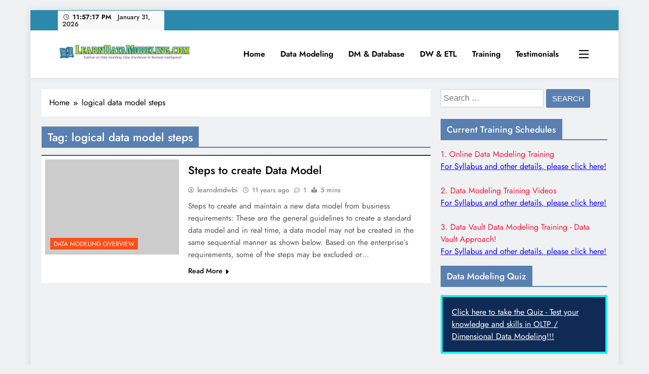

--- FILE ---
content_type: text/html; charset=UTF-8
request_url: https://learndatamodeling.com/blog/tag/logical-data-model-steps/
body_size: 13214
content:
<!doctype html>
<html lang="en-US">
<head>
	<meta charset="UTF-8">
	<meta name="viewport" content="width=device-width, initial-scale=1">
	<link rel="profile" href="https://gmpg.org/xfn/11">
	<title>logical data model steps &#8211; LearnDataModeling.com</title>
<meta name='robots' content='max-image-preview:large' />
	<style>img:is([sizes="auto" i], [sizes^="auto," i]) { contain-intrinsic-size: 3000px 1500px }</style>
	<link rel="amphtml" href="https://learndatamodeling.com/blog/tag/logical-data-model-steps/amp/" /><meta name="generator" content="AMP for WP 1.1.4"/><link rel="alternate" type="application/rss+xml" title="LearnDataModeling.com &raquo; Feed" href="https://learndatamodeling.com/feed/" />
<link rel="alternate" type="application/rss+xml" title="LearnDataModeling.com &raquo; Comments Feed" href="https://learndatamodeling.com/comments/feed/" />
<link rel="alternate" type="application/rss+xml" title="LearnDataModeling.com &raquo; logical data model steps Tag Feed" href="https://learndatamodeling.com/blog/tag/logical-data-model-steps/feed/" />
<script>
window._wpemojiSettings = {"baseUrl":"https:\/\/s.w.org\/images\/core\/emoji\/16.0.1\/72x72\/","ext":".png","svgUrl":"https:\/\/s.w.org\/images\/core\/emoji\/16.0.1\/svg\/","svgExt":".svg","source":{"concatemoji":"https:\/\/learndatamodeling.com\/wp-includes\/js\/wp-emoji-release.min.js?ver=6.8.3"}};
/*! This file is auto-generated */
!function(s,n){var o,i,e;function c(e){try{var t={supportTests:e,timestamp:(new Date).valueOf()};sessionStorage.setItem(o,JSON.stringify(t))}catch(e){}}function p(e,t,n){e.clearRect(0,0,e.canvas.width,e.canvas.height),e.fillText(t,0,0);var t=new Uint32Array(e.getImageData(0,0,e.canvas.width,e.canvas.height).data),a=(e.clearRect(0,0,e.canvas.width,e.canvas.height),e.fillText(n,0,0),new Uint32Array(e.getImageData(0,0,e.canvas.width,e.canvas.height).data));return t.every(function(e,t){return e===a[t]})}function u(e,t){e.clearRect(0,0,e.canvas.width,e.canvas.height),e.fillText(t,0,0);for(var n=e.getImageData(16,16,1,1),a=0;a<n.data.length;a++)if(0!==n.data[a])return!1;return!0}function f(e,t,n,a){switch(t){case"flag":return n(e,"\ud83c\udff3\ufe0f\u200d\u26a7\ufe0f","\ud83c\udff3\ufe0f\u200b\u26a7\ufe0f")?!1:!n(e,"\ud83c\udde8\ud83c\uddf6","\ud83c\udde8\u200b\ud83c\uddf6")&&!n(e,"\ud83c\udff4\udb40\udc67\udb40\udc62\udb40\udc65\udb40\udc6e\udb40\udc67\udb40\udc7f","\ud83c\udff4\u200b\udb40\udc67\u200b\udb40\udc62\u200b\udb40\udc65\u200b\udb40\udc6e\u200b\udb40\udc67\u200b\udb40\udc7f");case"emoji":return!a(e,"\ud83e\udedf")}return!1}function g(e,t,n,a){var r="undefined"!=typeof WorkerGlobalScope&&self instanceof WorkerGlobalScope?new OffscreenCanvas(300,150):s.createElement("canvas"),o=r.getContext("2d",{willReadFrequently:!0}),i=(o.textBaseline="top",o.font="600 32px Arial",{});return e.forEach(function(e){i[e]=t(o,e,n,a)}),i}function t(e){var t=s.createElement("script");t.src=e,t.defer=!0,s.head.appendChild(t)}"undefined"!=typeof Promise&&(o="wpEmojiSettingsSupports",i=["flag","emoji"],n.supports={everything:!0,everythingExceptFlag:!0},e=new Promise(function(e){s.addEventListener("DOMContentLoaded",e,{once:!0})}),new Promise(function(t){var n=function(){try{var e=JSON.parse(sessionStorage.getItem(o));if("object"==typeof e&&"number"==typeof e.timestamp&&(new Date).valueOf()<e.timestamp+604800&&"object"==typeof e.supportTests)return e.supportTests}catch(e){}return null}();if(!n){if("undefined"!=typeof Worker&&"undefined"!=typeof OffscreenCanvas&&"undefined"!=typeof URL&&URL.createObjectURL&&"undefined"!=typeof Blob)try{var e="postMessage("+g.toString()+"("+[JSON.stringify(i),f.toString(),p.toString(),u.toString()].join(",")+"));",a=new Blob([e],{type:"text/javascript"}),r=new Worker(URL.createObjectURL(a),{name:"wpTestEmojiSupports"});return void(r.onmessage=function(e){c(n=e.data),r.terminate(),t(n)})}catch(e){}c(n=g(i,f,p,u))}t(n)}).then(function(e){for(var t in e)n.supports[t]=e[t],n.supports.everything=n.supports.everything&&n.supports[t],"flag"!==t&&(n.supports.everythingExceptFlag=n.supports.everythingExceptFlag&&n.supports[t]);n.supports.everythingExceptFlag=n.supports.everythingExceptFlag&&!n.supports.flag,n.DOMReady=!1,n.readyCallback=function(){n.DOMReady=!0}}).then(function(){return e}).then(function(){var e;n.supports.everything||(n.readyCallback(),(e=n.source||{}).concatemoji?t(e.concatemoji):e.wpemoji&&e.twemoji&&(t(e.twemoji),t(e.wpemoji)))}))}((window,document),window._wpemojiSettings);
</script>

<style id='wp-emoji-styles-inline-css'>

	img.wp-smiley, img.emoji {
		display: inline !important;
		border: none !important;
		box-shadow: none !important;
		height: 1em !important;
		width: 1em !important;
		margin: 0 0.07em !important;
		vertical-align: -0.1em !important;
		background: none !important;
		padding: 0 !important;
	}
</style>
<link rel='stylesheet' id='wp-block-library-css' href='https://learndatamodeling.com/wp-includes/css/dist/block-library/style.min.css?ver=6.8.3' media='all' />
<style id='classic-theme-styles-inline-css'>
/*! This file is auto-generated */
.wp-block-button__link{color:#fff;background-color:#32373c;border-radius:9999px;box-shadow:none;text-decoration:none;padding:calc(.667em + 2px) calc(1.333em + 2px);font-size:1.125em}.wp-block-file__button{background:#32373c;color:#fff;text-decoration:none}
</style>
<style id='global-styles-inline-css'>
:root{--wp--preset--aspect-ratio--square: 1;--wp--preset--aspect-ratio--4-3: 4/3;--wp--preset--aspect-ratio--3-4: 3/4;--wp--preset--aspect-ratio--3-2: 3/2;--wp--preset--aspect-ratio--2-3: 2/3;--wp--preset--aspect-ratio--16-9: 16/9;--wp--preset--aspect-ratio--9-16: 9/16;--wp--preset--color--black: #000000;--wp--preset--color--cyan-bluish-gray: #abb8c3;--wp--preset--color--white: #ffffff;--wp--preset--color--pale-pink: #f78da7;--wp--preset--color--vivid-red: #cf2e2e;--wp--preset--color--luminous-vivid-orange: #ff6900;--wp--preset--color--luminous-vivid-amber: #fcb900;--wp--preset--color--light-green-cyan: #7bdcb5;--wp--preset--color--vivid-green-cyan: #00d084;--wp--preset--color--pale-cyan-blue: #8ed1fc;--wp--preset--color--vivid-cyan-blue: #0693e3;--wp--preset--color--vivid-purple: #9b51e0;--wp--preset--gradient--vivid-cyan-blue-to-vivid-purple: linear-gradient(135deg,rgba(6,147,227,1) 0%,rgb(155,81,224) 100%);--wp--preset--gradient--light-green-cyan-to-vivid-green-cyan: linear-gradient(135deg,rgb(122,220,180) 0%,rgb(0,208,130) 100%);--wp--preset--gradient--luminous-vivid-amber-to-luminous-vivid-orange: linear-gradient(135deg,rgba(252,185,0,1) 0%,rgba(255,105,0,1) 100%);--wp--preset--gradient--luminous-vivid-orange-to-vivid-red: linear-gradient(135deg,rgba(255,105,0,1) 0%,rgb(207,46,46) 100%);--wp--preset--gradient--very-light-gray-to-cyan-bluish-gray: linear-gradient(135deg,rgb(238,238,238) 0%,rgb(169,184,195) 100%);--wp--preset--gradient--cool-to-warm-spectrum: linear-gradient(135deg,rgb(74,234,220) 0%,rgb(151,120,209) 20%,rgb(207,42,186) 40%,rgb(238,44,130) 60%,rgb(251,105,98) 80%,rgb(254,248,76) 100%);--wp--preset--gradient--blush-light-purple: linear-gradient(135deg,rgb(255,206,236) 0%,rgb(152,150,240) 100%);--wp--preset--gradient--blush-bordeaux: linear-gradient(135deg,rgb(254,205,165) 0%,rgb(254,45,45) 50%,rgb(107,0,62) 100%);--wp--preset--gradient--luminous-dusk: linear-gradient(135deg,rgb(255,203,112) 0%,rgb(199,81,192) 50%,rgb(65,88,208) 100%);--wp--preset--gradient--pale-ocean: linear-gradient(135deg,rgb(255,245,203) 0%,rgb(182,227,212) 50%,rgb(51,167,181) 100%);--wp--preset--gradient--electric-grass: linear-gradient(135deg,rgb(202,248,128) 0%,rgb(113,206,126) 100%);--wp--preset--gradient--midnight: linear-gradient(135deg,rgb(2,3,129) 0%,rgb(40,116,252) 100%);--wp--preset--font-size--small: 13px;--wp--preset--font-size--medium: 20px;--wp--preset--font-size--large: 36px;--wp--preset--font-size--x-large: 42px;--wp--preset--spacing--20: 0.44rem;--wp--preset--spacing--30: 0.67rem;--wp--preset--spacing--40: 1rem;--wp--preset--spacing--50: 1.5rem;--wp--preset--spacing--60: 2.25rem;--wp--preset--spacing--70: 3.38rem;--wp--preset--spacing--80: 5.06rem;--wp--preset--shadow--natural: 6px 6px 9px rgba(0, 0, 0, 0.2);--wp--preset--shadow--deep: 12px 12px 50px rgba(0, 0, 0, 0.4);--wp--preset--shadow--sharp: 6px 6px 0px rgba(0, 0, 0, 0.2);--wp--preset--shadow--outlined: 6px 6px 0px -3px rgba(255, 255, 255, 1), 6px 6px rgba(0, 0, 0, 1);--wp--preset--shadow--crisp: 6px 6px 0px rgba(0, 0, 0, 1);}:where(.is-layout-flex){gap: 0.5em;}:where(.is-layout-grid){gap: 0.5em;}body .is-layout-flex{display: flex;}.is-layout-flex{flex-wrap: wrap;align-items: center;}.is-layout-flex > :is(*, div){margin: 0;}body .is-layout-grid{display: grid;}.is-layout-grid > :is(*, div){margin: 0;}:where(.wp-block-columns.is-layout-flex){gap: 2em;}:where(.wp-block-columns.is-layout-grid){gap: 2em;}:where(.wp-block-post-template.is-layout-flex){gap: 1.25em;}:where(.wp-block-post-template.is-layout-grid){gap: 1.25em;}.has-black-color{color: var(--wp--preset--color--black) !important;}.has-cyan-bluish-gray-color{color: var(--wp--preset--color--cyan-bluish-gray) !important;}.has-white-color{color: var(--wp--preset--color--white) !important;}.has-pale-pink-color{color: var(--wp--preset--color--pale-pink) !important;}.has-vivid-red-color{color: var(--wp--preset--color--vivid-red) !important;}.has-luminous-vivid-orange-color{color: var(--wp--preset--color--luminous-vivid-orange) !important;}.has-luminous-vivid-amber-color{color: var(--wp--preset--color--luminous-vivid-amber) !important;}.has-light-green-cyan-color{color: var(--wp--preset--color--light-green-cyan) !important;}.has-vivid-green-cyan-color{color: var(--wp--preset--color--vivid-green-cyan) !important;}.has-pale-cyan-blue-color{color: var(--wp--preset--color--pale-cyan-blue) !important;}.has-vivid-cyan-blue-color{color: var(--wp--preset--color--vivid-cyan-blue) !important;}.has-vivid-purple-color{color: var(--wp--preset--color--vivid-purple) !important;}.has-black-background-color{background-color: var(--wp--preset--color--black) !important;}.has-cyan-bluish-gray-background-color{background-color: var(--wp--preset--color--cyan-bluish-gray) !important;}.has-white-background-color{background-color: var(--wp--preset--color--white) !important;}.has-pale-pink-background-color{background-color: var(--wp--preset--color--pale-pink) !important;}.has-vivid-red-background-color{background-color: var(--wp--preset--color--vivid-red) !important;}.has-luminous-vivid-orange-background-color{background-color: var(--wp--preset--color--luminous-vivid-orange) !important;}.has-luminous-vivid-amber-background-color{background-color: var(--wp--preset--color--luminous-vivid-amber) !important;}.has-light-green-cyan-background-color{background-color: var(--wp--preset--color--light-green-cyan) !important;}.has-vivid-green-cyan-background-color{background-color: var(--wp--preset--color--vivid-green-cyan) !important;}.has-pale-cyan-blue-background-color{background-color: var(--wp--preset--color--pale-cyan-blue) !important;}.has-vivid-cyan-blue-background-color{background-color: var(--wp--preset--color--vivid-cyan-blue) !important;}.has-vivid-purple-background-color{background-color: var(--wp--preset--color--vivid-purple) !important;}.has-black-border-color{border-color: var(--wp--preset--color--black) !important;}.has-cyan-bluish-gray-border-color{border-color: var(--wp--preset--color--cyan-bluish-gray) !important;}.has-white-border-color{border-color: var(--wp--preset--color--white) !important;}.has-pale-pink-border-color{border-color: var(--wp--preset--color--pale-pink) !important;}.has-vivid-red-border-color{border-color: var(--wp--preset--color--vivid-red) !important;}.has-luminous-vivid-orange-border-color{border-color: var(--wp--preset--color--luminous-vivid-orange) !important;}.has-luminous-vivid-amber-border-color{border-color: var(--wp--preset--color--luminous-vivid-amber) !important;}.has-light-green-cyan-border-color{border-color: var(--wp--preset--color--light-green-cyan) !important;}.has-vivid-green-cyan-border-color{border-color: var(--wp--preset--color--vivid-green-cyan) !important;}.has-pale-cyan-blue-border-color{border-color: var(--wp--preset--color--pale-cyan-blue) !important;}.has-vivid-cyan-blue-border-color{border-color: var(--wp--preset--color--vivid-cyan-blue) !important;}.has-vivid-purple-border-color{border-color: var(--wp--preset--color--vivid-purple) !important;}.has-vivid-cyan-blue-to-vivid-purple-gradient-background{background: var(--wp--preset--gradient--vivid-cyan-blue-to-vivid-purple) !important;}.has-light-green-cyan-to-vivid-green-cyan-gradient-background{background: var(--wp--preset--gradient--light-green-cyan-to-vivid-green-cyan) !important;}.has-luminous-vivid-amber-to-luminous-vivid-orange-gradient-background{background: var(--wp--preset--gradient--luminous-vivid-amber-to-luminous-vivid-orange) !important;}.has-luminous-vivid-orange-to-vivid-red-gradient-background{background: var(--wp--preset--gradient--luminous-vivid-orange-to-vivid-red) !important;}.has-very-light-gray-to-cyan-bluish-gray-gradient-background{background: var(--wp--preset--gradient--very-light-gray-to-cyan-bluish-gray) !important;}.has-cool-to-warm-spectrum-gradient-background{background: var(--wp--preset--gradient--cool-to-warm-spectrum) !important;}.has-blush-light-purple-gradient-background{background: var(--wp--preset--gradient--blush-light-purple) !important;}.has-blush-bordeaux-gradient-background{background: var(--wp--preset--gradient--blush-bordeaux) !important;}.has-luminous-dusk-gradient-background{background: var(--wp--preset--gradient--luminous-dusk) !important;}.has-pale-ocean-gradient-background{background: var(--wp--preset--gradient--pale-ocean) !important;}.has-electric-grass-gradient-background{background: var(--wp--preset--gradient--electric-grass) !important;}.has-midnight-gradient-background{background: var(--wp--preset--gradient--midnight) !important;}.has-small-font-size{font-size: var(--wp--preset--font-size--small) !important;}.has-medium-font-size{font-size: var(--wp--preset--font-size--medium) !important;}.has-large-font-size{font-size: var(--wp--preset--font-size--large) !important;}.has-x-large-font-size{font-size: var(--wp--preset--font-size--x-large) !important;}
:where(.wp-block-post-template.is-layout-flex){gap: 1.25em;}:where(.wp-block-post-template.is-layout-grid){gap: 1.25em;}
:where(.wp-block-columns.is-layout-flex){gap: 2em;}:where(.wp-block-columns.is-layout-grid){gap: 2em;}
:root :where(.wp-block-pullquote){font-size: 1.5em;line-height: 1.6;}
</style>
<link rel='stylesheet' id='fontawesome-css' href='https://learndatamodeling.com/wp-content/themes/digital-newspaper/assets/lib/fontawesome/css/all.min.css?ver=5.15.3' media='all' />
<link rel='stylesheet' id='slick-css' href='https://learndatamodeling.com/wp-content/themes/digital-newspaper/assets/lib/slick/slick.css?ver=1.8.1' media='all' />
<link rel='stylesheet' id='digital-newspaper-typo-fonts-css' href='https://learndatamodeling.com/wp-content/fonts/ed4142023ba519caa50ab175dc5453aa.css' media='all' />
<link rel='stylesheet' id='digital-newspaper-style-css' href='https://learndatamodeling.com/wp-content/themes/digital-newspaper/style.css?ver=1.1.15' media='all' />
<style id='digital-newspaper-style-inline-css'>
body.digital_newspaper_font_typography{ --digital-newspaper-global-preset-color-1: #FD4F18;}
 body.digital_newspaper_font_typography{ --digital-newspaper-global-preset-color-2: #27272a;}
 body.digital_newspaper_font_typography{ --digital-newspaper-global-preset-color-3: #ef4444;}
 body.digital_newspaper_font_typography{ --digital-newspaper-global-preset-color-4: #eab308;}
 body.digital_newspaper_font_typography{ --digital-newspaper-global-preset-color-5: #84cc16;}
 body.digital_newspaper_font_typography{ --digital-newspaper-global-preset-color-6: #22c55e;}
 body.digital_newspaper_font_typography{ --digital-newspaper-global-preset-color-7: #06b6d4;}
 body.digital_newspaper_font_typography{ --digital-newspaper-global-preset-color-8: #0284c7;}
 body.digital_newspaper_font_typography{ --digital-newspaper-global-preset-color-9: #6366f1;}
 body.digital_newspaper_font_typography{ --digital-newspaper-global-preset-color-10: #84cc16;}
 body.digital_newspaper_font_typography{ --digital-newspaper-global-preset-color-11: #a855f7;}
 body.digital_newspaper_font_typography{ --digital-newspaper-global-preset-color-12: #f43f5e;}
 body.digital_newspaper_font_typography{ --digital-newspaper-global-preset-gradient-color-1: linear-gradient( 135deg, #485563 10%, #29323c 100%);}
 body.digital_newspaper_font_typography{ --digital-newspaper-global-preset-gradient-color-2: linear-gradient( 135deg, #FF512F 10%, #F09819 100%);}
 body.digital_newspaper_font_typography{ --digital-newspaper-global-preset-gradient-color-3: linear-gradient( 135deg, #00416A 10%, #E4E5E6 100%);}
 body.digital_newspaper_font_typography{ --digital-newspaper-global-preset-gradient-color-4: linear-gradient( 135deg, #CE9FFC 10%, #7367F0 100%);}
 body.digital_newspaper_font_typography{ --digital-newspaper-global-preset-gradient-color-5: linear-gradient( 135deg, #90F7EC 10%, #32CCBC 100%);}
 body.digital_newspaper_font_typography{ --digital-newspaper-global-preset-gradient-color-6: linear-gradient( 135deg, #81FBB8 10%, #28C76F 100%);}
 body.digital_newspaper_font_typography{ --digital-newspaper-global-preset-gradient-color-7: linear-gradient( 135deg, #EB3349 10%, #F45C43 100%);}
 body.digital_newspaper_font_typography{ --digital-newspaper-global-preset-gradient-color-8: linear-gradient( 135deg, #FFF720 10%, #3CD500 100%);}
 body.digital_newspaper_font_typography{ --digital-newspaper-global-preset-gradient-color-9: linear-gradient( 135deg, #FF96F9 10%, #C32BAC 100%);}
 body.digital_newspaper_font_typography{ --digital-newspaper-global-preset-gradient-color-10: linear-gradient( 135deg, #69FF97 10%, #00E4FF 100%);}
 body.digital_newspaper_font_typography{ --digital-newspaper-global-preset-gradient-color-11: linear-gradient( 135deg, #3C8CE7 10%, #00EAFF 100%);}
 body.digital_newspaper_font_typography{ --digital-newspaper-global-preset-gradient-color-12: linear-gradient( 135deg, #FF7AF5 10%, #513162 100%);}
 body.digital_newspaper_font_typography{ --theme-block-top-border-color: linear-gradient( 135deg, #485563 10%, #29323c 100%);}
.digital_newspaper_font_typography { --header-padding: 15px;} .digital_newspaper_font_typography { --header-padding-tablet: 10px;} .digital_newspaper_font_typography { --header-padding-smartphone: 10px;}.digital_newspaper_main_body .site-header.layout--default .top-header{ background: #2b8aac}.digital_newspaper_font_typography { --site-title-family : Jost; }
.digital_newspaper_font_typography { --site-title-weight : 700; }
.digital_newspaper_font_typography { --site-title-texttransform : unset; }
.digital_newspaper_font_typography { --site-title-textdecoration : none; }
.digital_newspaper_font_typography { --site-title-size : 29px; }
.digital_newspaper_font_typography { --site-title-size-tab : 29px; }
.digital_newspaper_font_typography { --site-title-size-mobile : 29px; }
.digital_newspaper_font_typography { --site-title-lineheight : 45px; }
.digital_newspaper_font_typography { --site-title-lineheight-tab : 42px; }
.digital_newspaper_font_typography { --site-title-lineheight-mobile : 40px; }
.digital_newspaper_font_typography { --site-title-letterspacing : 0px; }
.digital_newspaper_font_typography { --site-title-letterspacing-tab : 0px; }
.digital_newspaper_font_typography { --site-title-letterspacing-mobile : 0px; }
.digital_newspaper_font_typography { --block-title-family : Jost; }
.digital_newspaper_font_typography { --block-title-weight : 500; }
.digital_newspaper_font_typography { --block-title-texttransform : unset; }
.digital_newspaper_font_typography { --block-title-textdecoration : none; }
.digital_newspaper_font_typography { --block-title-size : 26px; }
.digital_newspaper_font_typography { --block-title-size-tab : 26px; }
.digital_newspaper_font_typography { --block-title-size-mobile : 25px; }
.digital_newspaper_font_typography { --block-title-lineheight : 30px; }
.digital_newspaper_font_typography { --block-title-lineheight-tab : 30px; }
.digital_newspaper_font_typography { --block-title-lineheight-mobile : 30px; }
.digital_newspaper_font_typography { --block-title-letterspacing : 0px; }
.digital_newspaper_font_typography { --block-title-letterspacing-tab : 0px; }
.digital_newspaper_font_typography { --block-title-letterspacing-mobile : 0px; }
.digital_newspaper_font_typography { --post-title-family : Jost; }
.digital_newspaper_font_typography { --post-title-weight : 500; }
.digital_newspaper_font_typography { --post-title-texttransform : unset; }
.digital_newspaper_font_typography { --post-title-textdecoration : none; }
.digital_newspaper_font_typography { --post-title-size : 22px; }
.digital_newspaper_font_typography { --post-title-size-tab : 20px; }
.digital_newspaper_font_typography { --post-title-size-mobile : 19px; }
.digital_newspaper_font_typography { --post-title-lineheight : 27px; }
.digital_newspaper_font_typography { --post-title-lineheight-tab : 27px; }
.digital_newspaper_font_typography { --post-title-lineheight-mobile : 27px; }
.digital_newspaper_font_typography { --post-title-letterspacing : 0px; }
.digital_newspaper_font_typography { --post-title-letterspacing-tab : 0px; }
.digital_newspaper_font_typography { --post-title-letterspacing-mobile : 0px; }
.digital_newspaper_font_typography { --meta-family : Jost; }
.digital_newspaper_font_typography { --meta-weight : 500; }
.digital_newspaper_font_typography { --meta-texttransform : unset; }
.digital_newspaper_font_typography { --meta-textdecoration : none; }
.digital_newspaper_font_typography { --meta-size : 14px; }
.digital_newspaper_font_typography { --meta-size-tab : 14px; }
.digital_newspaper_font_typography { --meta-size-mobile : 14px; }
.digital_newspaper_font_typography { --meta-lineheight : 20px; }
.digital_newspaper_font_typography { --meta-lineheight-tab : 20px; }
.digital_newspaper_font_typography { --meta-lineheight-mobile : 20px; }
.digital_newspaper_font_typography { --meta-letterspacing : 0px; }
.digital_newspaper_font_typography { --meta-letterspacing-tab : 0px; }
.digital_newspaper_font_typography { --meta-letterspacing-mobile : 0px; }
.digital_newspaper_font_typography { --content-family : Jost; }
.digital_newspaper_font_typography { --content-weight : 400; }
.digital_newspaper_font_typography { --content-texttransform : unset; }
.digital_newspaper_font_typography { --content-textdecoration : none; }
.digital_newspaper_font_typography { --content-size : 15px; }
.digital_newspaper_font_typography { --content-size-tab : 15px; }
.digital_newspaper_font_typography { --content-size-mobile : 15px; }
.digital_newspaper_font_typography { --content-lineheight : 24px; }
.digital_newspaper_font_typography { --content-lineheight-tab : 24px; }
.digital_newspaper_font_typography { --content-lineheight-mobile : 24px; }
.digital_newspaper_font_typography { --content-letterspacing : 0px; }
.digital_newspaper_font_typography { --content-letterspacing-tab : 0px; }
.digital_newspaper_font_typography { --content-letterspacing-mobile : 0px; }
.digital_newspaper_font_typography { --menu-family : Jost; }
.digital_newspaper_font_typography { --menu-weight : 600; }
.digital_newspaper_font_typography { --menu-texttransform : unset; }
.digital_newspaper_font_typography { --menu-textdecoration : none; }
.digital_newspaper_font_typography { --menu-size : 15px; }
.digital_newspaper_font_typography { --menu-size-tab : 16px; }
.digital_newspaper_font_typography { --menu-size-mobile : 16px; }
.digital_newspaper_font_typography { --menu-lineheight : 24px; }
.digital_newspaper_font_typography { --menu-lineheight-tab : 24px; }
.digital_newspaper_font_typography { --menu-lineheight-mobile : 24px; }
.digital_newspaper_font_typography { --menu-letterspacing : 0px; }
.digital_newspaper_font_typography { --menu-letterspacing-tab : 0px; }
.digital_newspaper_font_typography { --menu-letterspacing-mobile : 0px; }
.digital_newspaper_font_typography { --submenu-family : Jost; }
.digital_newspaper_font_typography { --submenu-weight : 700; }
.digital_newspaper_font_typography { --submenu-texttransform : unset; }
.digital_newspaper_font_typography { --submenu-textdecoration : none; }
.digital_newspaper_font_typography { --submenu-size : 15px; }
.digital_newspaper_font_typography { --submenu-size-tab : 15px; }
.digital_newspaper_font_typography { --submenu-size-mobile : 15px; }
.digital_newspaper_font_typography { --submenu-lineheight : 24px; }
.digital_newspaper_font_typography { --submenu-lineheight-tab : 24px; }
.digital_newspaper_font_typography { --submenu-lineheight-mobile : 24px; }
.digital_newspaper_font_typography { --submenu-letterspacing : 0px; }
.digital_newspaper_font_typography { --submenu-letterspacing-tab : 0px; }
.digital_newspaper_font_typography { --submenu-letterspacing-mobile : 0px; }
.digital_newspaper_font_typography { --single-title-family : Jost; }
.digital_newspaper_font_typography { --single-title-weight : 700; }
.digital_newspaper_font_typography { --single-title-texttransform : unset; }
.digital_newspaper_font_typography { --single-title-textdecoration : none; }
.digital_newspaper_font_typography { --single-title-size : 34px; }
.digital_newspaper_font_typography { --single-title-size-tab : 32px; }
.digital_newspaper_font_typography { --single-title-size-mobile : 30px; }
.digital_newspaper_font_typography { --single-title-lineheight : 40px; }
.digital_newspaper_font_typography { --single-title-lineheight-tab : 40px; }
.digital_newspaper_font_typography { --single-title-lineheight-mobile : 35px; }
.digital_newspaper_font_typography { --single-title-letterspacing : 0px; }
.digital_newspaper_font_typography { --single-title-letterspacing-tab : 0px; }
.digital_newspaper_font_typography { --single-title-letterspacing-mobile : 0px; }
.digital_newspaper_font_typography { --single-meta-family : Jost; }
.digital_newspaper_font_typography { --single-meta-weight : 500; }
.digital_newspaper_font_typography { --single-meta-texttransform : unset; }
.digital_newspaper_font_typography { --single-meta-textdecoration : none; }
.digital_newspaper_font_typography { --single-meta-size : 14px; }
.digital_newspaper_font_typography { --single-meta-size-tab : 14px; }
.digital_newspaper_font_typography { --single-meta-size-mobile : 13px; }
.digital_newspaper_font_typography { --single-meta-lineheight : 22px; }
.digital_newspaper_font_typography { --single-meta-lineheight-tab : 22px; }
.digital_newspaper_font_typography { --single-meta-lineheight-mobile : 22px; }
.digital_newspaper_font_typography { --single-meta-letterspacing : 0px; }
.digital_newspaper_font_typography { --single-meta-letterspacing-tab : 0px; }
.digital_newspaper_font_typography { --single-meta-letterspacing-mobile : 0px; }
.digital_newspaper_font_typography { --single-content-family : Jost; }
.digital_newspaper_font_typography { --single-content-weight : 400; }
.digital_newspaper_font_typography { --single-content-texttransform : unset; }
.digital_newspaper_font_typography { --single-content-textdecoration : none; }
.digital_newspaper_font_typography { --single-content-size : 17px; }
.digital_newspaper_font_typography { --single-content-size-tab : 16px; }
.digital_newspaper_font_typography { --single-content-size-mobile : 16px; }
.digital_newspaper_font_typography { --single-content-lineheight : 27px; }
.digital_newspaper_font_typography { --single-content-lineheight-tab : 22px; }
.digital_newspaper_font_typography { --single-content-lineheight-mobile : 22px; }
.digital_newspaper_font_typography { --single-content-letterspacing : 0px; }
.digital_newspaper_font_typography { --single-content-letterspacing-tab : 0px; }
.digital_newspaper_font_typography { --single-content-letterspacing-mobile : 0px; }
body .site-branding img.custom-logo{ width: 400px; }@media(max-width: 940px) { body .site-branding img.custom-logo{ width: 200px; } }
@media(max-width: 610px) { body .site-branding img.custom-logo{ width: 200px; } }
.digital_newspaper_main_body { --site-bk-color: #F0F1F2} body.digital_newspaper_font_typography{ --digital-newspaper-animation-object-color: #FD4F18;}
.ads-banner{ display : none;}@media(max-width: 940px) and (min-width:611px) { .ads-banner{ display : none;} }@media(max-width: 610px) { .ads-banner{ display : none;} }@media(max-width: 610px) { body #digital-newspaper-scroll-to-top.show{ display : block;} } body.digital_newspaper_main_body{ --theme-color-red: #5980b1;} body.digital_newspaper_dark_mode{ --theme-color-red: #5980b1;}body .post-categories .cat-item.cat-7 { background-color : var( --digital-newspaper-global-preset-color-1 )} body .post-categories .cat-item.cat-7:hover { background-color : var( --digital-newspaper-global-preset-color-2 )} body .digital-newspaper-category-no-bk .post-categories .cat-item.cat-7 a { color : var( --digital-newspaper-global-preset-color-1 )} body .digital-newspaper-category-no-bk .post-categories .cat-item.cat-7 a:hover { color : var( --digital-newspaper-global-preset-color-2 );} body .post-categories .cat-item.cat-2 { background-color : var( --digital-newspaper-global-preset-color-1 )} body .post-categories .cat-item.cat-2:hover { background-color : var( --digital-newspaper-global-preset-color-2 )} body .digital-newspaper-category-no-bk .post-categories .cat-item.cat-2 a { color : var( --digital-newspaper-global-preset-color-1 )} body .digital-newspaper-category-no-bk .post-categories .cat-item.cat-2 a:hover { color : var( --digital-newspaper-global-preset-color-2 );} body .post-categories .cat-item.cat-3 { background-color : var( --digital-newspaper-global-preset-color-1 )} body .post-categories .cat-item.cat-3:hover { background-color : var( --digital-newspaper-global-preset-color-2 )} body .digital-newspaper-category-no-bk .post-categories .cat-item.cat-3 a { color : var( --digital-newspaper-global-preset-color-1 )} body .digital-newspaper-category-no-bk .post-categories .cat-item.cat-3 a:hover { color : var( --digital-newspaper-global-preset-color-2 );} body .post-categories .cat-item.cat-177 { background-color : var( --digital-newspaper-global-preset-color-1 )} body .post-categories .cat-item.cat-177:hover { background-color : var( --digital-newspaper-global-preset-color-2 )} body .digital-newspaper-category-no-bk .post-categories .cat-item.cat-177 a { color : var( --digital-newspaper-global-preset-color-1 )} body .digital-newspaper-category-no-bk .post-categories .cat-item.cat-177 a:hover { color : var( --digital-newspaper-global-preset-color-2 );} body .post-categories .cat-item.cat-180 { background-color : var( --digital-newspaper-global-preset-color-1 )} body .post-categories .cat-item.cat-180:hover { background-color : var( --digital-newspaper-global-preset-color-2 )} body .digital-newspaper-category-no-bk .post-categories .cat-item.cat-180 a { color : var( --digital-newspaper-global-preset-color-1 )} body .digital-newspaper-category-no-bk .post-categories .cat-item.cat-180 a:hover { color : var( --digital-newspaper-global-preset-color-2 );} body .post-categories .cat-item.cat-174 { background-color : var( --digital-newspaper-global-preset-color-1 )} body .post-categories .cat-item.cat-174:hover { background-color : var( --digital-newspaper-global-preset-color-2 )} body .digital-newspaper-category-no-bk .post-categories .cat-item.cat-174 a { color : var( --digital-newspaper-global-preset-color-1 )} body .digital-newspaper-category-no-bk .post-categories .cat-item.cat-174 a:hover { color : var( --digital-newspaper-global-preset-color-2 );} body .post-categories .cat-item.cat-176 { background-color : var( --digital-newspaper-global-preset-color-1 )} body .post-categories .cat-item.cat-176:hover { background-color : var( --digital-newspaper-global-preset-color-2 )} body .digital-newspaper-category-no-bk .post-categories .cat-item.cat-176 a { color : var( --digital-newspaper-global-preset-color-1 )} body .digital-newspaper-category-no-bk .post-categories .cat-item.cat-176 a:hover { color : var( --digital-newspaper-global-preset-color-2 );} body .post-categories .cat-item.cat-54 { background-color : var( --digital-newspaper-global-preset-color-1 )} body .post-categories .cat-item.cat-54:hover { background-color : var( --digital-newspaper-global-preset-color-2 )} body .digital-newspaper-category-no-bk .post-categories .cat-item.cat-54 a { color : var( --digital-newspaper-global-preset-color-1 )} body .digital-newspaper-category-no-bk .post-categories .cat-item.cat-54 a:hover { color : var( --digital-newspaper-global-preset-color-2 );} body .post-categories .cat-item.cat-175 { background-color : var( --digital-newspaper-global-preset-color-1 )} body .post-categories .cat-item.cat-175:hover { background-color : var( --digital-newspaper-global-preset-color-2 )} body .digital-newspaper-category-no-bk .post-categories .cat-item.cat-175 a { color : var( --digital-newspaper-global-preset-color-1 )} body .digital-newspaper-category-no-bk .post-categories .cat-item.cat-175 a:hover { color : var( --digital-newspaper-global-preset-color-2 );} body .post-categories .cat-item.cat-792 { background-color : var( --digital-newspaper-global-preset-color-1 )} body .post-categories .cat-item.cat-792:hover { background-color : var( --digital-newspaper-global-preset-color-2 )} body .digital-newspaper-category-no-bk .post-categories .cat-item.cat-792 a { color : var( --digital-newspaper-global-preset-color-1 )} body .digital-newspaper-category-no-bk .post-categories .cat-item.cat-792 a:hover { color : var( --digital-newspaper-global-preset-color-2 );} body .post-categories .cat-item.cat-4 { background-color : var( --digital-newspaper-global-preset-color-1 )} body .post-categories .cat-item.cat-4:hover { background-color : var( --digital-newspaper-global-preset-color-2 )} body .digital-newspaper-category-no-bk .post-categories .cat-item.cat-4 a { color : var( --digital-newspaper-global-preset-color-1 )} body .digital-newspaper-category-no-bk .post-categories .cat-item.cat-4 a:hover { color : var( --digital-newspaper-global-preset-color-2 );} body .post-categories .cat-item.cat-752 { background-color : var( --digital-newspaper-global-preset-color-1 )} body .post-categories .cat-item.cat-752:hover { background-color : var( --digital-newspaper-global-preset-color-2 )} body .digital-newspaper-category-no-bk .post-categories .cat-item.cat-752 a { color : var( --digital-newspaper-global-preset-color-1 )} body .digital-newspaper-category-no-bk .post-categories .cat-item.cat-752 a:hover { color : var( --digital-newspaper-global-preset-color-2 );} body .post-categories .cat-item.cat-5 { background-color : var( --digital-newspaper-global-preset-color-1 )} body .post-categories .cat-item.cat-5:hover { background-color : var( --digital-newspaper-global-preset-color-2 )} body .digital-newspaper-category-no-bk .post-categories .cat-item.cat-5 a { color : var( --digital-newspaper-global-preset-color-1 )} body .digital-newspaper-category-no-bk .post-categories .cat-item.cat-5 a:hover { color : var( --digital-newspaper-global-preset-color-2 );} body .post-categories .cat-item.cat-765 { background-color : var( --digital-newspaper-global-preset-color-1 )} body .post-categories .cat-item.cat-765:hover { background-color : var( --digital-newspaper-global-preset-color-2 )} body .digital-newspaper-category-no-bk .post-categories .cat-item.cat-765 a { color : var( --digital-newspaper-global-preset-color-1 )} body .digital-newspaper-category-no-bk .post-categories .cat-item.cat-765 a:hover { color : var( --digital-newspaper-global-preset-color-2 );} body .post-categories .cat-item.cat-179 { background-color : var( --digital-newspaper-global-preset-color-1 )} body .post-categories .cat-item.cat-179:hover { background-color : var( --digital-newspaper-global-preset-color-2 )} body .digital-newspaper-category-no-bk .post-categories .cat-item.cat-179 a { color : var( --digital-newspaper-global-preset-color-1 )} body .digital-newspaper-category-no-bk .post-categories .cat-item.cat-179 a:hover { color : var( --digital-newspaper-global-preset-color-2 );} body .post-categories .cat-item.cat-178 { background-color : var( --digital-newspaper-global-preset-color-1 )} body .post-categories .cat-item.cat-178:hover { background-color : var( --digital-newspaper-global-preset-color-2 )} body .digital-newspaper-category-no-bk .post-categories .cat-item.cat-178 a { color : var( --digital-newspaper-global-preset-color-1 )} body .digital-newspaper-category-no-bk .post-categories .cat-item.cat-178 a:hover { color : var( --digital-newspaper-global-preset-color-2 );} body .post-categories .cat-item.cat-6 { background-color : var( --digital-newspaper-global-preset-color-1 )} body .post-categories .cat-item.cat-6:hover { background-color : var( --digital-newspaper-global-preset-color-2 )} body .digital-newspaper-category-no-bk .post-categories .cat-item.cat-6 a { color : var( --digital-newspaper-global-preset-color-1 )} body .digital-newspaper-category-no-bk .post-categories .cat-item.cat-6 a:hover { color : var( --digital-newspaper-global-preset-color-2 );} body .post-categories .cat-item.cat-632 { background-color : var( --digital-newspaper-global-preset-color-1 )} body .post-categories .cat-item.cat-632:hover { background-color : var( --digital-newspaper-global-preset-color-2 )} body .digital-newspaper-category-no-bk .post-categories .cat-item.cat-632 a { color : var( --digital-newspaper-global-preset-color-1 )} body .digital-newspaper-category-no-bk .post-categories .cat-item.cat-632 a:hover { color : var( --digital-newspaper-global-preset-color-2 );}
</style>
<link rel='stylesheet' id='digital-newspaper-main-style-css' href='https://learndatamodeling.com/wp-content/themes/digital-newspaper/assets/css/main.css?ver=1.1.15' media='all' />
<link rel='stylesheet' id='digital-newspaper-main-style-additional-css' href='https://learndatamodeling.com/wp-content/themes/digital-newspaper/assets/css/add.css?ver=1.1.15' media='all' />
<link rel='stylesheet' id='digital-newspaper-loader-style-css' href='https://learndatamodeling.com/wp-content/themes/digital-newspaper/assets/css/loader.css?ver=1.1.15' media='all' />
<link rel='stylesheet' id='digital-newspaper-responsive-style-css' href='https://learndatamodeling.com/wp-content/themes/digital-newspaper/assets/css/responsive.css?ver=1.1.15' media='all' />
<link rel='stylesheet' id='wp-pagenavi-css' href='https://learndatamodeling.com/wp-content/plugins/wp-pagenavi/pagenavi-css.css?ver=2.70' media='all' />
<script src="https://learndatamodeling.com/wp-includes/js/jquery/jquery.min.js?ver=3.7.1" id="jquery-core-js"></script>
<script src="https://learndatamodeling.com/wp-includes/js/jquery/jquery-migrate.min.js?ver=3.4.1" id="jquery-migrate-js"></script>
<link rel="https://api.w.org/" href="https://learndatamodeling.com/wp-json/" /><link rel="alternate" title="JSON" type="application/json" href="https://learndatamodeling.com/wp-json/wp/v2/tags/94" /><link rel="EditURI" type="application/rsd+xml" title="RSD" href="https://learndatamodeling.com/xmlrpc.php?rsd" />
<meta name="generator" content="WordPress 6.8.3" />
		<style type="text/css">
							.site-title {
					position: absolute;
					clip: rect(1px, 1px, 1px, 1px);
					}
									.site-description {
						position: absolute;
						clip: rect(1px, 1px, 1px, 1px);
					}
						</style>
		</head>

<body class="archive tag tag-logical-data-model-steps tag-94 wp-custom-logo wp-theme-digital-newspaper hfeed digital-newspaper-title-one digital-newspaper-image-hover--effect-none digital-newspaper-post-blocks-hover--effect-one site-boxed--layout digital_newspaper_site_block_border_top digital_newspaper_main_body digital_newspaper_font_typography header-width--full-width block-title--layout-one post-layout--one right-sidebar background-animation--none global-content-layout--boxed--layout" itemtype='https://schema.org/Blog' itemscope='itemscope'>
<div id="page" class="site">
	<a class="skip-link screen-reader-text" href="#primary">Skip to content</a>
			<div class="digital_newspaper_ovelay_div"></div>
		
		<header id="masthead" class="site-header layout--default layout--three">
			<div class="top-header"><div class="digital-newspaper-container"><div class="row">         <div class="top-date-time">
            <div class="top-date-time-inner">
              <span class="time"></span>
              <span class="date">January 31, 2026</span>
              
            </div>
         </div>
      </div></div></div>        <div class="main-header">
            <div class="site-branding-section">
                <div class="digital-newspaper-container">
                    <div class="row">
                                    <div class="site-branding">
                <a href="https://learndatamodeling.com/" class="custom-logo-link" rel="home"><img width="695" height="94" src="https://learndatamodeling.com/wp-content/uploads/2017/11/LDMLogoNew.png" class="custom-logo" alt="Learn Data Modeling" decoding="async" fetchpriority="high" srcset="https://learndatamodeling.com/wp-content/uploads/2017/11/LDMLogoNew.png 695w, https://learndatamodeling.com/wp-content/uploads/2017/11/LDMLogoNew-300x41.png 300w" sizes="(max-width: 695px) 100vw, 695px" /></a>                        <p class="site-title"><a href="https://learndatamodeling.com/" rel="home">LearnDataModeling.com</a></p>
                                    <p class="site-description">Tutorial on Data Modeling, Data Warehouse &amp; Business Intelligence!</p>
                            </div><!-- .site-branding -->
         <div class="header-smh-button-wrap menu-section">        <nav id="site-navigation" class="main-navigation hover-effect--one">
            <button class="menu-toggle" aria-controls="primary-menu" aria-expanded="false">
                <div id="digital_newspaper_menu_burger">
                    <span></span>
                    <span></span>
                    <span></span>
                </div>
                <span class="menu_txt">Menu</span></button>
            <div class="menu-header-menu-container"><ul id="header-menu" class="menu"><li id="menu-item-1574" class="menu-item menu-item-type-post_type menu-item-object-page menu-item-home menu-item-1574"><a href="https://learndatamodeling.com/">Home</a></li>
<li id="menu-item-1575" class="menu-item menu-item-type-taxonomy menu-item-object-category menu-item-1575"><a href="https://learndatamodeling.com/blog/category/data-modeling/">Data Modeling</a></li>
<li id="menu-item-1577" class="menu-item menu-item-type-taxonomy menu-item-object-category menu-item-1577"><a href="https://learndatamodeling.com/blog/category/data-modeling-database/">DM &amp; Database</a></li>
<li id="menu-item-1578" class="menu-item menu-item-type-taxonomy menu-item-object-category menu-item-1578"><a href="https://learndatamodeling.com/blog/category/data-warehouse-etl/">DW &amp; ETL</a></li>
<li id="menu-item-1579" class="menu-item menu-item-type-taxonomy menu-item-object-category menu-item-1579"><a href="https://learndatamodeling.com/blog/category/training/">Training</a></li>
<li id="menu-item-1580" class="menu-item menu-item-type-post_type menu-item-object-page menu-item-1580"><a href="https://learndatamodeling.com/learndatamodeling-com-testimonials/">Testimonials</a></li>
</ul></div>        </nav><!-- #site-navigation -->
                  <div class="sidebar-toggle-wrap">
                <a class="sidebar-toggle-trigger" href="javascript:void(0);">
                    <div class="digital_newspaper_sidetoggle_menu_burger">
                      <span></span>
                      <span></span>
                      <span></span>
                  </div>
                </a>
                <div class="sidebar-toggle hide">
                <span class="sidebar-toggle-close"><i class="fas fa-times"></i></span>
                  <div class="digital-newspaper-container">
                    <div class="row">
                      <section id="nav_menu-4" class="widget widget_nav_menu"><div class="menu-main-menu-container"><ul id="menu-main-menu" class="menu"><li id="menu-item-383" class="menu-item menu-item-type-post_type menu-item-object-page menu-item-home menu-item-383"><a href="https://learndatamodeling.com/">Home</a></li>
<li id="menu-item-1020" class="menu-item menu-item-type-taxonomy menu-item-object-category menu-item-has-children menu-item-1020"><a href="https://learndatamodeling.com/blog/category/business-process/">Business Process</a>
<ul class="sub-menu">
	<li id="menu-item-1021" class="menu-item menu-item-type-post_type menu-item-object-post menu-item-1021"><a href="https://learndatamodeling.com/blog/business-process-topics-index/">Business Process Topics – Index</a></li>
</ul>
</li>
<li id="menu-item-11" class="menu-item menu-item-type-taxonomy menu-item-object-category menu-item-has-children menu-item-11"><a href="https://learndatamodeling.com/blog/category/data-modeling/">Data Modeling</a>
<ul class="sub-menu">
	<li id="menu-item-1017" class="menu-item menu-item-type-post_type menu-item-object-post menu-item-1017"><a href="https://learndatamodeling.com/blog/data-modeling-topics-index/">Data Modeling Topics – Index</a></li>
</ul>
</li>
<li id="menu-item-13" class="menu-item menu-item-type-taxonomy menu-item-object-category menu-item-has-children menu-item-13"><a href="https://learndatamodeling.com/blog/category/data-warehouse-etl/">DW &#038; ETL</a>
<ul class="sub-menu">
	<li id="menu-item-661" class="menu-item menu-item-type-post_type menu-item-object-post menu-item-661"><a href="https://learndatamodeling.com/blog/data-warehouse-etl-tutorial/">DW &#038; ETL Tutorial Topics</a></li>
</ul>
</li>
<li id="menu-item-14" class="menu-item menu-item-type-taxonomy menu-item-object-category menu-item-has-children menu-item-14"><a href="https://learndatamodeling.com/blog/category/software-mobile-apps-testing/">Software &#038; Mobile Apps Testing</a>
<ul class="sub-menu">
	<li id="menu-item-633" class="menu-item menu-item-type-post_type menu-item-object-post menu-item-633"><a href="https://learndatamodeling.com/blog/software-testing-and-mobile-testing-tutorial-for-beginners/">Software &#038; Mobile Apps Testing Topics</a></li>
</ul>
</li>
<li id="menu-item-8" class="menu-item menu-item-type-taxonomy menu-item-object-category menu-item-has-children menu-item-8"><a href="https://learndatamodeling.com/blog/category/bi/">Business Intelligence</a>
<ul class="sub-menu">
	<li id="menu-item-778" class="menu-item menu-item-type-post_type menu-item-object-post menu-item-778"><a href="https://learndatamodeling.com/blog/business-intelligence-tutorial/">Business Intelligence Topics</a></li>
</ul>
</li>
<li id="menu-item-939" class="menu-item menu-item-type-post_type menu-item-object-post menu-item-939"><a href="https://learndatamodeling.com/blog/online-job-support-for-data-modeling/">DM Job Support</a></li>
<li id="menu-item-928" class="menu-item menu-item-type-post_type menu-item-object-post menu-item-928"><a href="https://learndatamodeling.com/blog/online-data-modeling-training-syllabus/">Data Modeling Training</a></li>
<li id="menu-item-1184" class="menu-item menu-item-type-taxonomy menu-item-object-category menu-item-has-children menu-item-1184"><a href="https://learndatamodeling.com/blog/category/data-modeling-videos/">Data Modeling Videos</a>
<ul class="sub-menu">
	<li id="menu-item-1286" class="menu-item menu-item-type-post_type menu-item-object-post menu-item-1286"><a href="https://learndatamodeling.com/blog/data-modeling-interview-question-and-answer-videos/">Interview Question and Answer Videos</a></li>
	<li id="menu-item-1185" class="menu-item menu-item-type-post_type menu-item-object-post menu-item-1185"><a href="https://learndatamodeling.com/blog/data-modeling-videos-for-sale/">Data Modeling Videos For Sale</a></li>
	<li id="menu-item-987" class="menu-item menu-item-type-post_type menu-item-object-post menu-item-987"><a href="https://learndatamodeling.com/blog/data-modeling-demo-videos/">Data Modeling Demo Videos</a></li>
</ul>
</li>
<li id="menu-item-909" class="menu-item menu-item-type-post_type menu-item-object-post menu-item-909"><a href="https://learndatamodeling.com/blog/online-dimensional-data-modeling-training/">Dimensional Model Training</a></li>
<li id="menu-item-979" class="menu-item menu-item-type-post_type menu-item-object-post menu-item-979"><a href="https://learndatamodeling.com/blog/challenging-situations-in-data-modeling/">Practical Scenarios</a></li>
<li id="menu-item-1110" class="menu-item menu-item-type-post_type menu-item-object-post menu-item-1110"><a href="https://learndatamodeling.com/blog/sql-server-online-training-classes-practical-training/">SQL Server Training</a></li>
<li id="menu-item-1334" class="menu-item menu-item-type-post_type menu-item-object-page menu-item-1334"><a href="https://learndatamodeling.com/learndatamodeling-com-testimonials/">Testimonials</a></li>
</ul></div></section>                    </div>
                  </div>
                </div>
            </div>
         </div><!-- .header-smh-button-wrap -->                    </div>
                </div>
            </div>
                    </div>
        		</header><!-- #masthead -->

		        <div class="after-header header-layout-banner-two ticker-news-section--boxed--layout">
            <div class="digital-newspaper-container">
                <div class="row">
                                    </div>
            </div>
        </div>
        	<div id="theme-content">
				<main id="primary" class="site-main width-boxed--layout">
			<div class="digital-newspaper-container">
				<div class="row">
				<div class="secondary-left-sidebar">
											</div>
					<div class="primary-content">
						            <div class="digital-newspaper-breadcrumb-wrap">
                <div role="navigation" aria-label="Breadcrumbs" class="breadcrumb-trail breadcrumbs" itemprop="breadcrumb"><ul class="trail-items" itemscope itemtype="http://schema.org/BreadcrumbList"><meta name="numberOfItems" content="2" /><meta name="itemListOrder" content="Ascending" /><li itemprop="itemListElement" itemscope itemtype="http://schema.org/ListItem" class="trail-item trail-begin"><a href="https://learndatamodeling.com/" rel="home" itemprop="item"><span itemprop="name">Home</span></a><meta itemprop="position" content="1" /></li><li itemprop="itemListElement" itemscope itemtype="http://schema.org/ListItem" class="trail-item trail-end"><span data-url="https://learndatamodeling.com/blog/tag/logical-data-model-steps/" itemprop="item"><span itemprop="name">logical data model steps</span></span><meta itemprop="position" content="2" /></li></ul></div>            </div>
        							<header class="page-header">
								<h1 class="page-title digital-newspaper-block-title">Tag: <span>logical data model steps</span></h1>							</header><!-- .page-header -->
							<div class="post-inner-wrapper news-list-wrap">
								<article id="post-175" class="post post-175 type-post status-publish format-standard hentry category-data-modeling-overview tag-data-modeling-steps tag-logical-data-model-steps tag-logical-modeling-steps tag-maintain-data-model tag-physical-data-model-steps tag-physical-modeling-steps">
    <div class="blaze_box_wrap">
    	<figure class="post-thumb-wrap no-feat-img">
            <a href="https://learndatamodeling.com/blog/steps-to-create-data-model/" title="Steps to create Data Model">
                            </a>
            <ul class="post-categories"><li class="cat-item cat-174"><a href="https://learndatamodeling.com/blog/category/data-modeling/data-modeling-overview/" rel="category tag">Data Modeling Overview</a></li></ul>        </figure>
        <div class="post-element">
            <h2 class="post-title"><a href="https://learndatamodeling.com/blog/steps-to-create-data-model/" title="Steps to create Data Model">Steps to create Data Model</a></h2>
            <div class="post-meta">
                <span class="byline"> <span class="author vcard"><a class="url fn n author_name" href="https://learndatamodeling.com/blog/author/learndmdwbi/">learndmdwbi</a></span></span><span class="post-date posted-on published"><a href="https://learndatamodeling.com/blog/steps-to-create-data-model/" rel="bookmark"><time class="entry-date published" datetime="2015-06-16T11:50:31+05:30">11 years ago</time><time class="updated" datetime="2018-06-03T21:42:44+05:30">8 years ago</time></a></span><span class="post-comment">1</span><span class="read-time">5 mins</span>            </div>
            <div class="post-excerpt"><p>Steps to create and maintain a new data model from business requirements: These are the general guidelines to create a standard data model and in real time, a data model may not be created in the same sequential manner as shown below. Based on the enterprise&#8217;s requirements, some of the steps may be excluded or&#8230;</p>
</div>
            <a class="post-link-button" href="https://learndatamodeling.com/blog/steps-to-create-data-model/">Read More<i class="fas fa-caret-right"></i></a>        </div>
    </div>
</article><!-- #post-175 -->							</div>
					</div>
					<div class="secondary-sidebar">
						
<aside id="secondary" class="widget-area">
	<section id="search-6" class="widget widget_search"><form role="search" method="get" class="search-form" action="https://learndatamodeling.com/">
				<label>
					<span class="screen-reader-text">Search for:</span>
					<input type="search" class="search-field" placeholder="Search &hellip;" value="" name="s" />
				</label>
				<input type="submit" class="search-submit" value="Search" />
			</form></section><section id="custom_html-2" class="widget_text widget widget_custom_html"><h2 class="widget-title"><span>Current Training Schedules</span></h2><div class="textwidget custom-html-widget">	<span style="color:#F11A44;">1. Online Data Modeling Training</span>
<br>
<a href="https://learndatamodeling.com/blog/online-data-modeling-training/">
<span style="color:#1207FC; text-decoration:underline;">For Syllabus and other details, please click here!</span></a>

<br>
<br>
	<span style="color:#F11A44;">2. Data Modeling Training Videos</span>
<br>
<a href="https://learndatamodeling.com/blog/online-data-modeling-training-syllabus/#google_vignette/">
<span style="color:#1207FC; text-decoration:underline;">For Syllabus and other details, please click here!</span></a>
<br>
<br>

	<span style="color:#F11A44;">3. Data Vault Data Modeling Training - Data Vault Approach!</span>
<br>
<a href="https://learndatamodeling.com/blog/data-lake-data-modeling-training-data-vault-approach/">
<span style="color:#1207FC; text-decoration:underline;">For Syllabus and other details, please click here!</span></a> 
	
<br>	</div></section><section id="custom_html-6" class="widget_text widget widget_custom_html"><h2 class="widget-title"><span>Data Modeling Quiz</span></h2><div class="textwidget custom-html-widget"><p style="background-color: #102A56; border: 4px solid #13F4F4; padding: 18px; ">
<a href="https://goo.gl/forms/GybOFCtO0h0Btbel2" target="_blank" style="color:#FFF; text-decoration:underline;">Click here to take the Quiz - Test your knowledge and skills in OLTP / Dimensional Data Modeling!!! </a>
</p></div></section><section id="categories-2" class="widget widget_categories"><h2 class="widget-title"><span>Categories</span></h2>
			<ul>
					<li class="cat-item cat-item-7"><a href="https://learndatamodeling.com/blog/category/bi/">BI</a> (11)
</li>
	<li class="cat-item cat-item-2"><a href="https://learndatamodeling.com/blog/category/business-process/">Business Process</a> (17)
</li>
	<li class="cat-item cat-item-3"><a href="https://learndatamodeling.com/blog/category/data-modeling/">Data Modeling</a> (58)
<ul class='children'>
	<li class="cat-item cat-item-177"><a href="https://learndatamodeling.com/blog/category/data-modeling/data-modeling-comparison/">Data Modeling Comparison</a> (3)
</li>
	<li class="cat-item cat-item-180"><a href="https://learndatamodeling.com/blog/category/data-modeling/data-modeling-interview-questions/">Data Modeling Interview Questions</a> (4)
</li>
	<li class="cat-item cat-item-174"><a href="https://learndatamodeling.com/blog/category/data-modeling/data-modeling-overview/">Data Modeling Overview</a> (9)
</li>
	<li class="cat-item cat-item-176"><a href="https://learndatamodeling.com/blog/category/data-modeling/data-modeling-relationships/">Data Modeling Relationships</a> (5)
</li>
	<li class="cat-item cat-item-54"><a href="https://learndatamodeling.com/blog/category/data-modeling/data-modeling-tools/">Data Modeling Tools</a> (12)
</li>
	<li class="cat-item cat-item-175"><a href="https://learndatamodeling.com/blog/category/data-modeling/data-modeling-types/">Data Modeling Types</a> (9)
</li>
	<li class="cat-item cat-item-752"><a href="https://learndatamodeling.com/blog/category/data-modeling/domains-defaults/">Domains Defaults</a> (2)
</li>
	<li class="cat-item cat-item-765"><a href="https://learndatamodeling.com/blog/category/data-modeling/er-diagram/">ER Diagram</a> (1)
</li>
	<li class="cat-item cat-item-179"><a href="https://learndatamodeling.com/blog/category/data-modeling/modeling-dw-data-mart/">Modeling DW and Data Mart</a> (9)
</li>
	<li class="cat-item cat-item-178"><a href="https://learndatamodeling.com/blog/category/data-modeling/physical-data-modeling/">Physical Data Modeling</a> (2)
</li>
</ul>
</li>
	<li class="cat-item cat-item-792"><a href="https://learndatamodeling.com/blog/category/data-modeling-videos/">Data Modeling Videos</a> (3)
</li>
	<li class="cat-item cat-item-4"><a href="https://learndatamodeling.com/blog/category/data-modeling-database/">DM &amp; Database</a> (17)
</li>
	<li class="cat-item cat-item-5"><a href="https://learndatamodeling.com/blog/category/data-warehouse-etl/">DW &amp; ETL</a> (20)
</li>
	<li class="cat-item cat-item-6"><a href="https://learndatamodeling.com/blog/category/software-mobile-apps-testing/">Software &amp; Mobile Apps Testing</a> (15)
</li>
	<li class="cat-item cat-item-632"><a href="https://learndatamodeling.com/blog/category/training/">Training</a> (10)
</li>
			</ul>

			</section></aside><!-- #secondary -->					</div>
				</div>
			</div>

		</main><!-- #main -->
	</div><!-- #theme-content -->
	<footer id="colophon" class="site-footer dark_bk">
		        <div class="main-footer boxed-width">
            <div class="footer-inner digital-newspaper-container">
                <div class="row">
                                <div class="footer-widget column-three">
                <section id="nav_menu-9" class="widget widget_nav_menu"><div class="menu-aboutus-container"><ul id="menu-aboutus" class="menu"><li id="menu-item-1597" class="menu-item menu-item-type-post_type menu-item-object-page menu-item-1597"><a href="https://learndatamodeling.com/about-us/">About Us</a></li>
<li id="menu-item-1596" class="menu-item menu-item-type-post_type menu-item-object-page menu-item-1596"><a href="https://learndatamodeling.com/contact-us/">Contact Us</a></li>
</ul></div></section>            </div>
                        <div class="footer-widget column-three">
                    <section id="nav_menu-12" class="widget widget_nav_menu"><div class="menu-testimonials-container"><ul id="menu-testimonials" class="menu"><li id="menu-item-1587" class="menu-item menu-item-type-taxonomy menu-item-object-category menu-item-1587"><a href="https://learndatamodeling.com/blog/category/training/">Training</a></li>
<li id="menu-item-1586" class="menu-item menu-item-type-post_type menu-item-object-page menu-item-1586"><a href="https://learndatamodeling.com/learndatamodeling-com-testimonials/">Testimonials</a></li>
</ul></div></section>                </div>
                        <div class="footer-widget column-three">
                    <section id="nav_menu-13" class="widget widget_nav_menu"><div class="menu-privacy-container"><ul id="menu-privacy" class="menu"><li id="menu-item-1560" class="menu-item menu-item-type-post_type menu-item-object-page menu-item-1560"><a href="https://learndatamodeling.com/disclosure-policy/">Disclosure Policy</a></li>
<li id="menu-item-1561" class="menu-item menu-item-type-post_type menu-item-object-page menu-item-1561"><a href="https://learndatamodeling.com/privacy-policy/">Privacy Policy</a></li>
</ul></div></section>                </div>
                        </div>
            </div>
        </div>
                <div class="bottom-footer width-boxed--layout">
            <div class="digital-newspaper-container">
                <div class="row">
                             <div class="bottom-inner-wrapper">
              <div class="site-info  blaze_copyright_align_center">
            Copyright © LearnDataModeling.com. All Rights Reserved.				Powered By <a href="https://blazethemes.com/">BlazeThemes</a>.        </div>
              </div><!-- .bottom-inner-wrapper -->
                      </div>
            </div>
        </div>
        	</footer><!-- #colophon -->
	        <div id="digital-newspaper-scroll-to-top" class="align--right">
            <span class="icon-holder"><i class="fas fa-caret-up"></i></span>
        </div><!-- #digital-newspaper-scroll-to-top -->
                <div class="digital-newspaper-background-animation">
                <span class="item"></span><span class="item"></span><span class="item"></span><span class="item"></span><span class="item"></span><span class="item"></span><span class="item"></span><span class="item"></span><span class="item"></span><span class="item"></span><span class="item"></span><span class="item"></span><span class="item"></span>            </div><!-- .digital-newspaper-background-animation -->
        </div><!-- #page -->

<script type="speculationrules">
{"prefetch":[{"source":"document","where":{"and":[{"href_matches":"\/*"},{"not":{"href_matches":["\/wp-*.php","\/wp-admin\/*","\/wp-content\/uploads\/*","\/wp-content\/*","\/wp-content\/plugins\/*","\/wp-content\/themes\/digital-newspaper\/*","\/*\\?(.+)"]}},{"not":{"selector_matches":"a[rel~=\"nofollow\"]"}},{"not":{"selector_matches":".no-prefetch, .no-prefetch a"}}]},"eagerness":"conservative"}]}
</script>
<script src="https://learndatamodeling.com/wp-content/themes/digital-newspaper/assets/lib/slick/slick.min.js?ver=1.8.1" id="slick-js"></script>
<script src="https://learndatamodeling.com/wp-content/themes/digital-newspaper/assets/lib/js-marquee/jquery.marquee.min.js?ver=1.6.0" id="js-marquee-js"></script>
<script src="https://learndatamodeling.com/wp-content/themes/digital-newspaper/assets/js/navigation.js?ver=1.1.15" id="digital-newspaper-navigation-js"></script>
<script id="digital-newspaper-theme-js-extra">
var digitalNewspaperObject = {"_wpnonce":"1efa0a974e","ajaxUrl":"https:\/\/learndatamodeling.com\/wp-admin\/admin-ajax.php","stt":"1","sticky_header":"","livesearch":"1"};
</script>
<script src="https://learndatamodeling.com/wp-content/themes/digital-newspaper/assets/js/theme.js?ver=1.1.15" id="digital-newspaper-theme-js"></script>
<script src="https://learndatamodeling.com/wp-content/themes/digital-newspaper/assets/lib/waypoint/jquery.waypoint.min.js?ver=4.0.1" id="waypoint-js"></script>
</body>
</html>

<!-- Page cached by LiteSpeed Cache 7.6.2 on 2026-01-31 05:27:13 -->